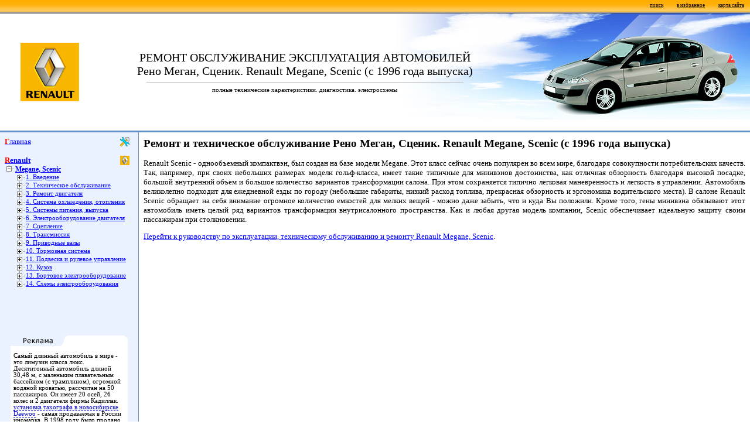

--- FILE ---
content_type: text/html; charset=windows-1251
request_url: https://www.autoprospect.ru/renault/megane/
body_size: 3980
content:
<!DOCTYPE HTML PUBLIC "-//W3C//DTD HTML 4.01 Transitional//EN">
<html>
<head>
<title>Ремонт и техническое обслуживание Рено Меган, Сценик. Renault Megane, Scenic</title>
<meta name="description" content="">
<meta name="keywords" content="">
<meta http-equiv="Content-Style-Type" content="text/css">
<meta name="v-iewport" content="width=device-width, user-scalable=yes">
<link rel="stylesheet" href="/styles.css" type="text/css">
<link rel="icon" type="image/svg+xml" href="/favicon.svg">
<link rel="shortcut icon" type="image/svg+xml" href="/favicon.svg">
<link rel="canonical" href="https://www.autoprospect.ru/renault/megane/"><script type="text/javascript" src="/scripts.js?1" charset="windows-1251"></script>
<script>window.yaContextCb=window.yaContextCb||[]</script>
<script src="https://yandex.ru/ads/system/context.js" async></script>
</head>
<body>
<table border="0" width="100%" height="100%" cellpadding="0" cellspacing="0" align="center">
<tr height="23">
	<td colspan="3" background="/images/line1.gif" style="text-align: right; vertical-align: top">
		<a href="/search.html" class="small4" style="margin: 0 10">поиск</a>
		<a onclick="addBookmark(document.title, location.href)" href="#" class="small4" style="margin: 0 10" title="добавить в избранное ссылку на эту страницу">в избранное</a>
		<a href="/sitemap.html" class="small4" style="margin: 0 10">карта сайта</a>
	</td>
</tr>
<tr height="200">
	<td colspan="3">
		<table border=0 height=200 width="100%" cellpadding=0 cellspacing=0><tr width="100%">
		<td width=35>&nbsp;</td>
		<td width=100 style="vertical-align: middle;"><img src="/renault/images/logo.jpg" alt="Renault" width="100" border="0"></td>
		<td background="/images/logo1.jpg" style="text-align: center; vertical-align: middle; background-position: right; background-repeat: no-repeat;">
<!--no noindex-->
			<font style="font-size: 20px;">РЕМОНТ ОБСЛУЖИВАНИЕ ЭКСПЛУАТАЦИЯ АВТОМОБИЛЕЙ<br>Рено Меган, Сценик. Renault Megane, Scenic (с 1996 года выпуска)</font>
			<hr noshadow size="1" width="70%" color="#c0c0c0">
			<font style="font-size: 11px;">полные технические характеристики. диагностика. электросхемы</font>
		<!--/no noindex--></td>
		<td width="375" background="/renault/megane/images/logo2.jpg">&nbsp;</td>
		</tr></table>
	</td>
</tr>
<tr><td bgcolor="#6590C5" height="3" colspan="3" width="100%"></td></tr>
<tr valign="top" width="100%">
	<td height="100%" width="220" bgcolor="#EBF2FF">
		<table border="0" width="200" height="100%" cellpadding="8" cellspacing="0">
		<tr><td align="center"><table border=0 cellpadding=0 cellspacing=0 width="220">
<tr><td height="16" colspan=8 style="font-size: 10pt; background: url(/images/icon_main.gif) no-repeat center right;" class="firstletter"><a href="/">Главная</a></td></tr>
<tr><td colspan=8>&nbsp;</td></tr><tr><td height="16" colspan="8" style="font-size: 10pt; background: url(/images/icon_renault.gif) no-repeat center right;" class="firstletter"><a href="/renault/"><b>Renault</b></a></td></tr><tr><td width=18><div class=tmenumicl></div></td><td width=202 colspan=7 style="font-size: 9pt;"><a href="/renault/megane/"><b>Megane, Scenic</b></a></td></tr><tr><td rowspan=14></td><td width=18 class=tmenus><div class=tmenupl></div></td><td width=184 colspan=6 class=tmenuf><a href="/renault/megane/1-vvedenie.html">1. Введение</a></td></tr><tr><td width=18 class=tmenus><div class=tmenupl></div></td><td width=184 colspan=6 class=tmenuf><a href="/renault/megane/2-tekhnicheskoe-obsluzhivanie.html">2. Техническое обслуживание</a></td></tr><tr><td width=18 class=tmenus><div class=tmenupl></div></td><td width=184 colspan=6 class=tmenuf><a href="/renault/megane/3-remont-dvigatelya.html">3. Ремонт двигателя</a></td></tr><tr><td width=18 class=tmenus><div class=tmenupl></div></td><td width=184 colspan=6 class=tmenuf><a href="/renault/megane/4-sistema-okhlazhdeniya-otopleniya.html">4. Система охлаждения, отопления</a></td></tr><tr><td width=18 class=tmenus><div class=tmenupl></div></td><td width=184 colspan=6 class=tmenuf><a href="/renault/megane/5-sistemy-pitaniya-vypuska.html">5. Системы питания, выпуска</a></td></tr><tr><td width=18 class=tmenus><div class=tmenupl></div></td><td width=184 colspan=6 class=tmenuf><a href="/renault/megane/6-ehlektrooborudovanie-dvigatelya.html">6. Электрооборудование двигателя</a></td></tr><tr><td width=18 class=tmenus><div class=tmenupl></div></td><td width=184 colspan=6 class=tmenuf><a href="/renault/megane/7-sceplenie.html">7. Сцепление</a></td></tr><tr><td width=18 class=tmenus><div class=tmenupl></div></td><td width=184 colspan=6 class=tmenuf><a href="/renault/megane/8-transmissiya.html">8. Трансмиссия</a></td></tr><tr><td width=18 class=tmenus><div class=tmenupl></div></td><td width=184 colspan=6 class=tmenuf><a href="/renault/megane/9-privodnye-valy.html">9. Приводные валы</a></td></tr><tr><td width=18 class=tmenus><div class=tmenupl></div></td><td width=184 colspan=6 class=tmenuf><a href="/renault/megane/10-tormoznaya-sistema.html">10. Тормозная система</a></td></tr><tr><td width=18 class=tmenus><div class=tmenupl></div></td><td width=184 colspan=6 class=tmenuf><a href="/renault/megane/11-podveska-i-rulevoe-upravlenie.html">11. Подвеска и рулевое управление</a></td></tr><tr><td width=18 class=tmenus><div class=tmenupl></div></td><td width=184 colspan=6 class=tmenuf><a href="/renault/megane/12-kuzov.html">12. Кузов</a></td></tr><tr><td width=18 class=tmenus><div class=tmenupl></div></td><td width=184 colspan=6 class=tmenuf><a href="/renault/megane/13-bortovoe-ehlektrooborudovanie.html">13. Бортовое электрооборудование</a></td></tr><tr><td width=18><div class=tmenuplcl></div></td><td width=184 colspan=6 class=tmenuf><a href="/renault/megane/14-skhemy-ehlektrooborudovaniya.html">14. Схемы электрооборудования</a></td></tr><tr><td colspan=8>&nbsp;</td></tr></table><!--noindex--><script language="javascript" type="text/javascript">
new Image().src = "//counter.yadro.ru/hit?r"+escape(document.referrer)+((typeof(screen)=="undefined")?"":";s"+screen.width+"*"+screen.height+"*"+(screen.colorDepth?screen.colorDepth:screen.pixelDepth))+";u"+escape(document.URL)+";h"+escape(document.title.substring(0,150))+";"+Math.random();
</script>
<!--/noindex-->
		</td></tr>
		<tr><td align="center" height="100%" style="vertical-align: top">
		<br><br>
<div id="yandex_rtb_R-A-728668-3"></div>
<script>window.yaContextCb.push(()=>{
	Ya.Context.AdvManager.render({
		"blockId": "R-A-728668-3",
		"renderTo": "yandex_rtb_R-A-728668-3"
	})
})
</script>
		</td></tr><script language="javascript" type="text/javascript">
static_block();
</script>		<tr><td align="center" style="vertical-align: bottom;" id="adv_tbl1">
<table width=200 border=0 cellpadding="0" cellspacing="0" bgcolor="#ffffff">
<tr><td colspan=3><img width=200 height=18 src="/images/adv_top.gif"></td></tr>
<tr><td width=5></td><td width=190 align=left style="font-size: 8pt; padding-top: 11px;">Самый длинный автомобиль в мире - это лимузин класса люкс. Десятитонный автомобиль длиной 30,48 м, с маленьким плавательным бассейном (с трамплином), огромной водяной кроватью, рассчитан на 50 пассажиров. Он имеет 20 осей, 26 колес и 2 двигателя фирмы Кадиллак.<br> <a href="https://sibnavtek.ru/tahograf/ustanovka-tahografa/" target="_blank" class="alinks">установка тахографа в новосибирске</a> <br><a href="/daewoo/" class="alinks">Daewoo</a> - самая продаваемая в России иномарка. В 1998 году было продано 16 316 автомобилей Daewoo, из них 9242 модели <a href="/daewoo/nexia/" class="alinks">Nexia</a>.<br></td><td width=5></td></tr>
<tr><td colspan=3><img width=200 height=11 src="/images/adv_bottom.gif"></td></tr>
</table>		</td></tr>	</table>
</td>

<td width="1" bgcolor="#6590C5"><img src="/images/spacer.gif" width="1" height="1"></td>

<td width="100%">
	<table width="100%" cellpadding="8" cellspacing="0"><tr width="100%"><td valign="top" width="100%"><center><div id="yandex_rtb_R-A-728668-1"></div>
<script>
window.yaContextCb.push(()=>{
	Ya.Context.AdvManager.render({
		"blockId": "R-A-728668-1",
		"renderTo": "yandex_rtb_R-A-728668-1"
	})
})
</script></center><h1>Ремонт и техническое обслуживание Рено Меган, Сценик. Renault Megane, Scenic (с 1996 года выпуска)</h1><p>Renault Scenic - однообъемный компактвэн, был создан на базе модели Megane. Этот класс сейчас очень популярен во всем мире, благодаря совокупности потребительских качеств. Так, например, при своих небольших размерах модели гольф-класса, имеет такие типичные для минивэнов достоинства, как отличная обзорность благодаря высокой посадке, большой внутренний объем и большое количество вариантов трансформации салона. При этом сохраняется типично легковая маневренность и легкость в управлении. Автомобиль великолепно подходит для ежедневной езды по городу (небольшие габариты, низкий расход топлива, прекрасная обзорность и эргономика водительского места). В салоне Renault Scenic обращает на себя внимание огромное количество емкостей для мелких вещей - можно даже забыть, что и куда Вы положили. Кроме того, гены минивэна обязывают этот автомобиль иметь целый ряд вариантов трансформации внутрисалонного пространства. Как и любая другая модель компании, Scenic обеспечивает идеальную защиту своим пассажирам при столкновении.</p><p><a href="1-vvedenie.html">Перейти к руководству по эксплуатации, техническому обслуживанию и ремонту Renault Megane, Scenic</a>.<br></p><br><center><div id="yandex_rtb_R-A-728668-2"></div>
<script>
window.yaContextCb.push(()=>{
	Ya.Context.AdvManager.render({
		"blockId": "R-A-728668-2",
		"renderTo": "yandex_rtb_R-A-728668-2"
	})
})
</script></center>	<br>
	</td></tr></table>
</td></tr>
<tr height="3" bgcolor="#6590C5" width="100%"><td colspan="3" width="100%"></td></tr>
<tr height="35"><td background="/images/line2.gif" align=center colspan=3 style="vertical-align: middle;"><p class="small3">Copyright &copy; 2026 Все права защищены. Все торговые марки являются собственностью их владельцев.</p></td></tr>
</table>
<!--no noindex-->
<script type="text/javascript" > (function(m,e,t,r,i,k,a){m[i]=m[i]||function(){(m[i].a=m[i].a||[]).push(arguments)}; m[i].l=1*new Date(); for (var j = 0; j < document.scripts.length; j++) {if (document.scripts[j].src === r) { return; }} k=e.createElement(t),a=e.getElementsByTagName(t)[0],k.async=1,k.src=r,a.parentNode.insertBefore(k,a)}) (window, document, "script", "https://mc.yandex.ru/metrika/tag.js", "ym"); ym(96584882, "init", { clickmap:true, trackLinks:true, accurateTrackBounce:true }); </script> <noscript><div><img src="https://mc.yandex.ru/watch/96584882" style="position:absolute; left:-9999px;" alt="" /></div></noscript>
<!--/no noindex-->
<script defer src="https://static.cloudflareinsights.com/beacon.min.js/vcd15cbe7772f49c399c6a5babf22c1241717689176015" integrity="sha512-ZpsOmlRQV6y907TI0dKBHq9Md29nnaEIPlkf84rnaERnq6zvWvPUqr2ft8M1aS28oN72PdrCzSjY4U6VaAw1EQ==" data-cf-beacon='{"version":"2024.11.0","token":"294bdddc7f1345ef862efa0e4be6c15d","r":1,"server_timing":{"name":{"cfCacheStatus":true,"cfEdge":true,"cfExtPri":true,"cfL4":true,"cfOrigin":true,"cfSpeedBrain":true},"location_startswith":null}}' crossorigin="anonymous"></script>
</body>
</html>